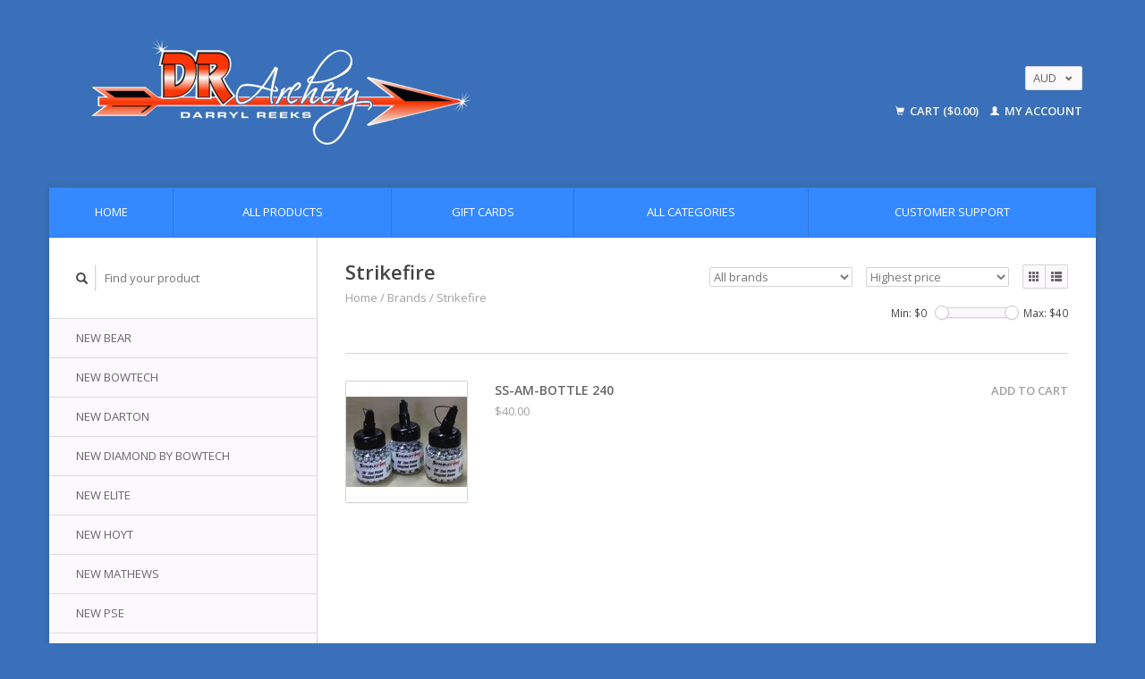

--- FILE ---
content_type: text/html;charset=utf-8
request_url: https://www.archersbay.com/brands/strikefire/
body_size: 5956
content:
<!DOCTYPE html>
<!--[if lt IE 7 ]><html class="ie ie6" lang="us"> <![endif]-->
<!--[if IE 7 ]><html class="ie ie7" lang="us"> <![endif]-->
<!--[if IE 8 ]><html class="ie ie8" lang="us"> <![endif]-->
<!--[if (gte IE 9)|!(IE)]><!--><html lang="us"> <!--<![endif]-->
  <head>
    <meta charset="utf-8"/>
<!-- [START] 'blocks/head.rain' -->
<!--

  (c) 2008-2026 Lightspeed Netherlands B.V.
  http://www.lightspeedhq.com
  Generated: 21-01-2026 @ 11:04:36

-->
<link rel="canonical" href="https://www.archersbay.com/brands/strikefire/"/>
<link rel="alternate" href="https://www.archersbay.com/index.rss" type="application/rss+xml" title="New products"/>
<meta name="robots" content="noodp,noydir"/>
<meta name="google-site-verification" content="google-site-verification=6dwil6h6gdpAPxKER9F1nMWSjwl4cHFANZwYQweI_Po"/>
<meta property="og:url" content="https://www.archersbay.com/brands/strikefire/?source=facebook"/>
<meta property="og:site_name" content=" Darryl Reeks Archery"/>
<meta property="og:title" content="Strikefire"/>
<meta property="og:description" content="Darryl Reeks Archery Located At Ipswich on the western side of Brisbane, Providing Archery Firearms and Hunting equipment."/>
<!--[if lt IE 9]>
<script src="https://cdn.shoplightspeed.com/assets/html5shiv.js?2025-02-20"></script>
<![endif]-->
<!-- [END] 'blocks/head.rain' -->
    <title>Strikefire -  Darryl Reeks Archery</title>
    <meta name="description" content="Darryl Reeks Archery Located At Ipswich on the western side of Brisbane, Providing Archery Firearms and Hunting equipment." />
    <meta name="keywords" content="Strikefire" />
    
    <meta http-equiv="X-UA-Compatible" content="IE=edge,chrome=1">
    
    <meta name="viewport" content="width=device-width, initial-scale=1.0">
    <meta name="apple-mobile-web-app-capable" content="yes">
    <meta name="apple-mobile-web-app-status-bar-style" content="black">
    
    <link rel="shortcut icon" href="https://cdn.shoplightspeed.com/shops/609028/themes/45/assets/favicon.ico?20230221034546" type="image/x-icon" />
    <link href='//fonts.googleapis.com/css?family=Open%20Sans:400,300,600' rel='stylesheet' type='text/css'>
    <link href='//fonts.googleapis.com/css?family=Open%20Sans:400,300,600' rel='stylesheet' type='text/css'>
    <link rel="shortcut icon" href="https://cdn.shoplightspeed.com/shops/609028/themes/45/assets/favicon.ico?20230221034546" type="image/x-icon" /> 
    <link rel="stylesheet" href="https://cdn.shoplightspeed.com/shops/609028/themes/45/assets/bootstrap.css?2023061307053120200921071819" />
    <link rel="stylesheet" href="https://cdn.shoplightspeed.com/shops/609028/themes/45/assets/responsive.css?2023061307053120200921071819" />

        <link rel="stylesheet" href="https://cdn.shoplightspeed.com/shops/609028/themes/45/assets/style.css?2023061307053120200921071819" />       
    <link rel="stylesheet" href="https://cdn.shoplightspeed.com/shops/609028/themes/45/assets/settings.css?2023061307053120200921071819" />  
    <link rel="stylesheet" href="https://cdn.shoplightspeed.com/assets/gui-2-0.css?2025-02-20" /> 
    <link rel="stylesheet" href="https://cdn.shoplightspeed.com/shops/609028/themes/45/assets/custom.css?2023061307053120200921071819" />


    <script type="text/javascript" src="https://cdn.shoplightspeed.com/assets/jquery-1-9-1.js?2025-02-20"></script>
    <script type="text/javascript" src="https://cdn.shoplightspeed.com/assets/jquery-ui-1-10-1.js?2025-02-20"></script>
    <script type="text/javascript" src="https://cdn.shoplightspeed.com/assets/jquery-migrate-1-1-1.js?2025-02-20"></script>
    <script type="text/javascript" src="https://cdn.shoplightspeed.com/shops/609028/themes/45/assets/global.js?2023061307053120200921071819"></script>
    <script type="text/javascript" src="https://cdn.shoplightspeed.com/assets/gui.js?2025-02-20"></script>
            <script type="text/javascript" src="https://cdn.shoplightspeed.com/shops/609028/themes/45/assets/uspticker.js?2023061307053120200921071819"></script>
    
		<script type="text/javascript" src="https://cdn.shoplightspeed.com/shops/609028/themes/45/assets/share42.js?2023061307053120200921071819"></script> 

  </head>
  <body> 
    <header class="container">
      <div class="align">
        <div class="vertical">
          <a href="https://www.archersbay.com/" title=" Darryl Reeks Archery">
            <img class="img-responsive"src="https://cdn.shoplightspeed.com/shops/609028/themes/45/assets/logo.png?20230221034546" alt=" Darryl Reeks Archery" />
          </a>
        </div>
        
        <div class="vertical text-right no-underline">
                    <div class="currencies-languages">
            <div class="select-wrap">
                            <div class="currencies select">
                <span class="selected">AUD <small><span class="glyphicon glyphicon-chevron-down"></span></small></span>
                <ul class="no-list-style currenciesdropdown">
                                                      <li>
                    <a href="https://www.archersbay.com/session/currency/eur/" title="eur">EUR</a>
                  </li>
                                                                        <li>
                    <a href="https://www.archersbay.com/session/currency/gbp/" title="gbp">GBP</a>
                  </li>
                                                                        <li>
                    <a href="https://www.archersbay.com/session/currency/usd/" title="usd">USD</a>
                  </li>
                                                                                                            <li>
                    <a href="https://www.archersbay.com/session/currency/nzd/" title="nzd">NZD</a>
                  </li>
                                                    </ul>
              </div>
                                        </div>
          </div>
          <div class="clearfix"></div>
                    <div class="cart-account">
            <a href="https://www.archersbay.com/cart/" class="cart">
              <span class="glyphicon glyphicon-shopping-cart"></span> 
              Cart ($0.00)
            </a>
            <a href="https://www.archersbay.com/account/" class="my-account">
              <span class="glyphicon glyphicon glyphicon-user"></span>
                            My account
                          </a>
          </div>
        </div>
      </div>
    </header>    
    
  
    
    
    
    <div class="container wrapper">
      <nav>
        <ul class="no-list-style no-underline topbar">
          <li class="item home ">
            <a class="itemLink" href="https://www.archersbay.com/">Home</a>
          </li>
          
          <li class="item ">
            <a class="itemLink" href="https://www.archersbay.com/collection/">All products</a>
          </li>

                    <li class="item">
            <a class="itemLink" href="https://www.archersbay.com/giftcard/" title="Gift cards">Gift cards</a>
          </li>
          
                    <li class="item ">
            <a class="itemLink" href="https://www.archersbay.com/catalog/">All categories</a>
          </li>
          
                    
          
                              
                                        
                                        
                                        
                                        
                    <li class="item"><a class="itemLink" href="https://www.archersbay.com/service/" title="Customer support">Customer support</a></li>
                                        
                              
                    </ul>
      </nav>

      <div class="sidebar col-xs-12 col-sm-12 col-md-3">
        <span class="burger glyphicon glyphicon-menu-hamburger hidden-md hidden-lg"></span>
       
      <div class="search">
  <form action="https://www.archersbay.com/search/" method="get" id="formSearch">
    <span onclick="$('#formSearch').submit();" title="Search" class="glyphicon glyphicon-search"></span>
    <input type="text" name="q" value="" placeholder="Find your product"/>
  </form>
</div>
<ul class="no-underline no-list-style sidebarul">
      <li class="item">
    
    <a class="itemLink  " href="https://www.archersbay.com/new-bear/" title="NEW Bear">NEW Bear</a>

      </li>
       <li class="item hidden-sm hidden-md hidden-lg">
    <a class="itemLink " href="https://www.archersbay.com/new-bear/" title="NEW Bear">NEW Bear</a>
  </li>
    
      <li class="item">
    
    <a class="itemLink  " href="https://www.archersbay.com/new-bowtech/" title="NEW Bowtech">NEW Bowtech</a>

      </li>
       <li class="item hidden-sm hidden-md hidden-lg">
    <a class="itemLink " href="https://www.archersbay.com/new-bowtech/" title="NEW Bowtech">NEW Bowtech</a>
  </li>
    
      <li class="item">
    
    <a class="itemLink  " href="https://www.archersbay.com/new-darton/" title="NEW Darton">NEW Darton</a>

      </li>
       <li class="item hidden-sm hidden-md hidden-lg">
    <a class="itemLink " href="https://www.archersbay.com/new-darton/" title="NEW Darton">NEW Darton</a>
  </li>
    
      <li class="item">
    
    <a class="itemLink  " href="https://www.archersbay.com/new-diamond-by-bowtech/" title="NEW Diamond By Bowtech">NEW Diamond By Bowtech</a>

      </li>
       <li class="item hidden-sm hidden-md hidden-lg">
    <a class="itemLink " href="https://www.archersbay.com/new-diamond-by-bowtech/" title="NEW Diamond By Bowtech">NEW Diamond By Bowtech</a>
  </li>
    
      <li class="item">
    
    <a class="itemLink  " href="https://www.archersbay.com/new-elite/" title="NEW Elite">NEW Elite</a>

      </li>
       <li class="item hidden-sm hidden-md hidden-lg">
    <a class="itemLink " href="https://www.archersbay.com/new-elite/" title="NEW Elite">NEW Elite</a>
  </li>
    
      <li class="item">
    
    <a class="itemLink  " href="https://www.archersbay.com/new-hoyt/" title="NEW Hoyt">NEW Hoyt</a>

      </li>
       <li class="item hidden-sm hidden-md hidden-lg">
    <a class="itemLink " href="https://www.archersbay.com/new-hoyt/" title="NEW Hoyt">NEW Hoyt</a>
  </li>
    
      <li class="item">
    
    <a class="itemLink  " href="https://www.archersbay.com/new-mathews/" title="NEW Mathews">NEW Mathews</a>

      </li>
       <li class="item hidden-sm hidden-md hidden-lg">
    <a class="itemLink " href="https://www.archersbay.com/new-mathews/" title="NEW Mathews">NEW Mathews</a>
  </li>
    
      <li class="item">
    
    <a class="itemLink  " href="https://www.archersbay.com/new-pse/" title="NEW PSE">NEW PSE</a>

      </li>
       <li class="item hidden-sm hidden-md hidden-lg">
    <a class="itemLink " href="https://www.archersbay.com/new-pse/" title="NEW PSE">NEW PSE</a>
  </li>
    
      <li class="item">
    
    <a class="itemLink  " href="https://www.archersbay.com/accessories/" title="Accessories">Accessories</a>

      </li>
       
      <li class="item">
    
    <a class="itemLink  " href="https://www.archersbay.com/ammunition/" title="Ammunition">Ammunition</a>

      </li>
       
      <li class="item">
    
    <a class="itemLink  " href="https://www.archersbay.com/archery-in-school-equipment/" title="Archery in School Equipment">Archery in School Equipment</a>

      </li>
       
      <li class="item">
    
    <a class="itemLink  " href="https://www.archersbay.com/arrow-rests/" title="Arrow Rests">Arrow Rests</a>

      </li>
       
      <li class="item">
    
    <a class="itemLink  hassub" href="https://www.archersbay.com/arrows-shafts/" title="Arrows &amp; Shafts">Arrows &amp; Shafts</a>

        <ul class="subnav">
            <li class="subitem">
                
        <a class="subitemLink " href="https://www.archersbay.com/arrows-shafts/arrow/" title="Arrow">Arrow
        </a>
              </li>
            <li class="subitem">
                
        <a class="subitemLink " href="https://www.archersbay.com/arrows-shafts/broadheads/" title="Broadheads">Broadheads
        </a>
              </li>
            <li class="subitem">
                
        <a class="subitemLink " href="https://www.archersbay.com/arrows-shafts/inserts/" title="Inserts">Inserts
        </a>
              </li>
            <li class="subitem">
                
        <a class="subitemLink " href="https://www.archersbay.com/arrows-shafts/nocks/" title="Nocks">Nocks
        </a>
              </li>
            <li class="subitem">
                
        <a class="subitemLink " href="https://www.archersbay.com/arrows-shafts/points/" title="Points">Points
        </a>
              </li>
          </ul>
      </li>
       
      <li class="item">
    
    <a class="itemLink  " href="https://www.archersbay.com/bows-in-store/" title="Bows - In Store">Bows - In Store</a>

      </li>
       
      <li class="item">
    
    <a class="itemLink  " href="https://www.archersbay.com/camping-cooking/" title="Camping / Cooking">Camping / Cooking</a>

      </li>
       
      <li class="item">
    
    <a class="itemLink  " href="https://www.archersbay.com/case-bag/" title="Case / Bag">Case / Bag</a>

      </li>
       
      <li class="item">
    
    <a class="itemLink  " href="https://www.archersbay.com/cleaning/" title="Cleaning">Cleaning</a>

      </li>
       
      <li class="item">
    
    <a class="itemLink  " href="https://www.archersbay.com/clothing/" title="Clothing">Clothing</a>

      </li>
       
      <li class="item">
    
    <a class="itemLink  " href="https://www.archersbay.com/crossbow/" title="Crossbow">Crossbow</a>

      </li>
       
      <li class="item">
    
    <a class="itemLink  " href="https://www.archersbay.com/dvds/" title="DVD&#039;s">DVD&#039;s</a>

      </li>
       
      <li class="item">
    
    <a class="itemLink  " href="https://www.archersbay.com/firearms/" title="Firearms">Firearms</a>

      </li>
       
      <li class="item">
    
    <a class="itemLink  " href="https://www.archersbay.com/fletching-equipment/" title="Fletching Equipment">Fletching Equipment</a>

      </li>
       
      <li class="item">
    
    <a class="itemLink  " href="https://www.archersbay.com/hunting-binos/" title="Hunting / Binos">Hunting / Binos</a>

      </li>
       
      <li class="item">
    
    <a class="itemLink  " href="https://www.archersbay.com/knives/" title="Knives">Knives</a>

      </li>
       
      <li class="item">
    
    <a class="itemLink  " href="https://www.archersbay.com/parts/" title="Parts">Parts</a>

      </li>
       
      <li class="item">
    
    <a class="itemLink  " href="https://www.archersbay.com/protective-equipment/" title="Protective Equipment">Protective Equipment</a>

      </li>
       
      <li class="item">
    
    <a class="itemLink  " href="https://www.archersbay.com/quivers/" title="Quivers">Quivers</a>

      </li>
       
      <li class="item">
    
    <a class="itemLink  " href="https://www.archersbay.com/release-aids/" title="Release Aids">Release Aids</a>

      </li>
       
      <li class="item">
    
    <a class="itemLink  " href="https://www.archersbay.com/safe-locks/" title="Safe / Locks">Safe / Locks</a>

      </li>
       
      <li class="item">
    
    <a class="itemLink  " href="https://www.archersbay.com/sight-scopes/" title="Sight / Scopes">Sight / Scopes</a>

      </li>
       
      <li class="item">
    
    <a class="itemLink  " href="https://www.archersbay.com/slingshots/" title="Slingshots">Slingshots</a>

      </li>
       
      <li class="item">
    
    <a class="itemLink  " href="https://www.archersbay.com/spotlights/" title="Spotlights">Spotlights</a>

      </li>
       
      <li class="item">
    
    <a class="itemLink  " href="https://www.archersbay.com/stabilisers-vibration/" title="Stabilisers / Vibration">Stabilisers / Vibration</a>

      </li>
       
      <li class="item">
    
    <a class="itemLink  " href="https://www.archersbay.com/targets-butts-spinner/" title="Targets / Butts / Spinner ">Targets / Butts / Spinner </a>

      </li>
       
      <li class="item">
    
    <a class="itemLink  " href="https://www.archersbay.com/tools-tuning/" title="Tools &amp; Tuning">Tools &amp; Tuning</a>

      </li>
       
      <li class="item">
    <a class="itemLink" href="https://www.archersbay.com/brands/" title="Brands">Brands</a>
  </li>
    
            </ul>      </div>
      <div class="content col-xs-12 col-sm-12 col-md-9">
            <div class="row page-title">
  <div class="col-md-5 col-xs-12 title">
    <h1>Strikefire</h1>
    <div class="breadcrumbs no-underline">
      <a href="https://www.archersbay.com/" title="Home">Home</a>    
            / <a href="https://www.archersbay.com/brands/">Brands</a>
            / <a href="https://www.archersbay.com/brands/strikefire/">Strikefire</a>
          </div>
  </div>
  <div class="col-md-7 col-xs-12 text-right filters right">
    <form action="https://www.archersbay.com/brands/strikefire/" method="get" id="ModeSortBrandPrice">
      <input type="hidden" name="mode" value="list" id="filter_form_mode">
      <input type="hidden" name="min" value="0" id="filter_form_min">
      <input type="hidden" name="max" value="40" id="filter_form_max">
      
      <div name="mode" class="grid-list right">
        <div class="grid left">
          <span class="glyphicon glyphicon-th"></span>
        </div>
        <div class="list left active">
          <span class="glyphicon glyphicon-th-list"></span>
        </div>        
      </div>
      
      <select name="sort" onchange="$('#ModeSortBrandPrice').submit();" class="sort right">
                <option value="popular">Most viewed</option>
                <option value="newest">Newest products</option>
                <option value="lowest">Lowest price</option>
                <option value="highest" selected="selected">Highest price</option>
                <option value="asc">Name ascending</option>
                <option value="desc">Name descending</option>
              </select> 
      
            <select name="brand" onchange="$('#ModeSortBrandPrice').submit();" class="brand right">
                <option value="0" selected="selected">All brands</option>
                <option value="201090">Strikefire</option>
              </select>
            
      <div class="price-filter right">
        <span class="min left">Min: $<span>0</span></span>
        <div class="sidebar-filter-slider left">
          <div id="collection-filter-price"></div>
        </div>
        <span class="max left">Max: $<span>40</span></span>
      </div>   
      
      <div class="clearfix"></div>        
    </form>
  </div>
</div>
<div class="page-text row">  
  <div class="col-md-12">
      </div> 
</div>
<hr />






<div class="products row">
            <div class="col-md-12">
  <div class="product list clearfix">
    <div class="image-wrap left">
      <a href="https://www.archersbay.com/strikefire-ss-am-bottle-240.html" class="no-underline">
                            <img src="https://cdn.shoplightspeed.com/shops/609028/files/2584907/135x135x2/strikefire-ss-am-bottle-240.jpg" height="135" width="135" alt="Strikefire SS-Am-Bottle 240" />
                        </a>
    </div>
    <div class="info text-left">
      <a href="https://www.archersbay.com/strikefire-ss-am-bottle-240.html" class="no-underline">
        <h3>SS-Am-Bottle 240</h3> 
        
              </a>
      <div class="add-to-cart">
        <a href="https://www.archersbay.com/cart/add/9751254/" class="no-underline">Add to cart</a>
      </div>
      <span class="price">
                $40.00 
              </span>
      <p>
        
      </p>
    </div>
  </div>
</div>     
    
    
  
</div>


<script type="text/javascript">
$(document).ready(function(){  
  $('.grid-list .grid').click(function(){
    $('#filter_form_mode').val('grid');
    $('#ModeSortBrandPrice').submit();
  });
  $('.grid-list .list').click(function(){
    $('#filter_form_mode').val('list');
    $('#ModeSortBrandPrice').submit();
  });
  
  $(function(){
    $('#collection-filter-price').slider({
      range: true,
      min: 0,
      max: 40,
      values: [0, 40],
      step: 1,
      slide: function( event, ui){
        $('.price-filter .min span').html(ui.values[0]);
        $('.price-filter .max span').html(ui.values[1]);
        $('#filter_form_min').val(ui.values[0]);
        $('#filter_form_max').val(ui.values[1]);
      },
      stop: function(event, ui){
        $('#ModeSortBrandPrice').submit();
      }
    });
  });
});
</script>      </div>
      <div class="clearfix"></div>

      <footer>
        <div class="row items top no-list-style no-underline">
          <div class="contact-adres col-md-3  col-xs-12 border-right">
            
             <label class="collapse" for="_1">
      <h3>      Darryl Reeks Archery</h3>
                       <span class="glyphicon glyphicon-chevron-down hidden-sm hidden-md hidden-lg"></span></label>
                    <input class="hidden-md hidden-lg hidden-sm" id="_1" type="checkbox">
                    <div class="list">
                      
            <span class="contact-description">Contact us</span>                        <div class="contact">
              <span class="glyphicon glyphicon-earphone"></span>
              07 3282 2066
            </div>
                                    <div class="contact">
              <span class="glyphicon glyphicon-envelope"></span>
              <a href="/cdn-cgi/l/email-protection#8aceebf8f8f3e6f8efefe1f9ebf8e9e2eff8f3caede7ebe3e6a4e9e5e7" title="Email"><span class="__cf_email__" data-cfemail="195d786b6b60756b7c7c726a786b7a717c6b60597e74787075377a7674">[email&#160;protected]</span></a>
            </div>
                        </div>
          </div>
        
          <div class="service-links col-md-3 col-xs-12 border-left">
                  <label class="collapse" for="_2">
                      <h3>Customer service</h3>
                       <span class="glyphicon glyphicon-chevron-down hidden-sm hidden-md hidden-lg"></span></label>
                    <input class="hidden-md hidden-lg hidden-sm" id="_2" type="checkbox">
                    <div class="list">
            
      
              <ul>
                                                <li><a href="https://www.archersbay.com/service/about/" title="About us">About us</a></li>
                                <li><a href="https://www.archersbay.com/service/disclaimer/" title="Disclaimer">Disclaimer</a></li>
                                <li><a href="https://www.archersbay.com/service/payment-methods/" title="Payment methods">Payment methods</a></li>
                              </ul>
          </div>
          </div>
          <div class="service-links col-md-3 col-xs-12 border-left">
            <label class="collapse" for="_3">
                      <h3>More</h3>
                       <span class="glyphicon glyphicon-chevron-down hidden-sm hidden-md hidden-lg"></span></label>
                    <input class="hidden-md hidden-lg hidden-sm" id="_3" type="checkbox">
                    
            <ul>
                              <li><a href="https://www.archersbay.com/service/shipping-returns/" title="Shipping &amp; returns">Shipping &amp; returns</a></li>
                              <li><a href="https://www.archersbay.com/service/" title="Customer support">Customer support</a></li>
                              <li><a href="https://www.archersbay.com/sitemap/" title="Sitemap">Sitemap</a></li>
                          </ul>
          </div>
          <div class="service-links col-md-3 col-xs-12 border-left">
                  <label class="collapse" for="_4">
                      <h3>My account</h3>
                       <span class="glyphicon glyphicon-chevron-down hidden-sm hidden-md hidden-lg"></span></label>
                    <input class="hidden-md hidden-lg hidden-sm" id="_4" type="checkbox">
            <ul>
              <li><a href="https://www.archersbay.com/account/" title="My account">My account</a></li>
              <li><a href="https://www.archersbay.com/account/orders/" title="My orders">My orders</a></li>
              <li><a href="https://www.archersbay.com/account/tickets/" title="My tickets">My tickets</a></li>
              <li><a href="https://www.archersbay.com/account/wishlist/" title="My wishlist">My wishlist</a></li>
                          </ul>
          </div>
        </div>   
        
        <div class="row items bottom">
          <div class="widget col-md-3 hidden-sm hidden-xs border-right">
                                                
          </div>
                    <div class="newsletter col-xs-12 col-md-3 border-left">
          
          

             <label class="collapse" for="_5">
     <h3>Newsletter</h3>
                       <span class="glyphicon glyphicon-chevron-down hidden-sm hidden-md hidden-lg"></span></label>
                    <input class="hidden-md hidden-lg hidden-sm" id="_5" type="checkbox">
                    <div class="list">
                         
            
          
          
         
            <form action="https://www.archersbay.com/account/newsletter/" method="post" id="formNewsletter">
              <input type="hidden" name="key" value="7ad7e3dff81696cbfaf38e3766e8f0b2" />
              <input type="email" placeholder="Enter your email adress" name="email" id="formNewsletterEmail" value="" /><br /><br />
              <a class="btn" href="#" onclick="$('#formNewsletter').submit(); return false;" title="Subscribe">Subscribe</a>
            </form>
          </div> 
       </div>     
                         

          <div class="social-media col-md-3 col-xs-12 ">
                                <label class="collapse" for="_6">
               <h3>Social media</h3>

                       <span class="glyphicon glyphicon-chevron-down hidden-sm hidden-md hidden-lg"></span></label>
                    <input class="hidden-md hidden-lg hidden-sm" id="_6" type="checkbox">
                    <div class="list">
            
            <div class="social-media">
              <a href="https://www.facebook.com/LightSpeedPOS" class="social-icon facebook" target="_blank" title="Facebook  Darryl Reeks Archery"></a>              <a href="https://twitter.com/LightSpeedPOS" class="social-icon twitter" target="_blank" title="Twitter  Darryl Reeks Archery"></a>              <a href="https://plus.google.com/+Lightspeedretail" class="social-icon google" target="_blank" title="Google+  Darryl Reeks Archery"></a>              <a href="https://pinterest.com/" class="social-icon pinterest" target="_blank" title="Pinterest  Darryl Reeks Archery"></a>              <a href="https://www.youtube.com/user/lightspeedretail" class="social-icon youtube" target="_blank" title="Youtube  Darryl Reeks Archery"></a>              <a href="https://www.tumblr.com" class="social-icon tumblr" target="_blank" title="Tumblr  Darryl Reeks Archery"></a>              <a href="https://instagram.com" class="social-icon instagram" target="_blank" title="Instagram  Darryl Reeks Archery"></a>            </div>           
            </div>

                      </div>
          <div class="hallmarks hidden-xs hidden-sm col-md-3 no-underline">
             
          </div>
        </div>        
        <div class="row copyright-payments no-underline">
          <div class="copyright col-md-6">
            <small>
            © Copyright 2026  Darryl Reeks Archery
                        - Powered by
                        <a href="https://www.lightspeedhq.com" title="Lightspeed" target="_blank">Lightspeed</a>
                                                </small>
          </div>
          <div class="payments col-md-6 text-right">
                        <a href="https://www.archersbay.com/service/payment-methods/" title="Payment methods">
              <img src="https://cdn.shoplightspeed.com/assets/icon-payment-invoice.png?2025-02-20" alt="Invoice" />
            </a>
                      </div>
        </div>    
      </footer>
    </div>
  <!-- [START] 'blocks/body.rain' -->
<script data-cfasync="false" src="/cdn-cgi/scripts/5c5dd728/cloudflare-static/email-decode.min.js"></script><script>
(function () {
  var s = document.createElement('script');
  s.type = 'text/javascript';
  s.async = true;
  s.src = 'https://www.archersbay.com/services/stats/pageview.js';
  ( document.getElementsByTagName('head')[0] || document.getElementsByTagName('body')[0] ).appendChild(s);
})();
</script>
  <script>
    !function(f,b,e,v,n,t,s)
    {if(f.fbq)return;n=f.fbq=function(){n.callMethod?
        n.callMethod.apply(n,arguments):n.queue.push(arguments)};
        if(!f._fbq)f._fbq=n;n.push=n;n.loaded=!0;n.version='2.0';
        n.queue=[];t=b.createElement(e);t.async=!0;
        t.src=v;s=b.getElementsByTagName(e)[0];
        s.parentNode.insertBefore(t,s)}(window, document,'script',
        'https://connect.facebook.net/en_US/fbevents.js');
    $(document).ready(function (){
        fbq('init', '704407736290574');
                fbq('track', 'PageView', []);
            });
</script>
<noscript>
    <img height="1" width="1" style="display:none" src="https://www.facebook.com/tr?id=704407736290574&ev=PageView&noscript=1"
    /></noscript>
<!-- [END] 'blocks/body.rain' -->
    <script>
      $(".glyphicon-menu-hamburger").click(function(){
    $(".sidebarul").toggle(400);
});
    </script><script>
$(".subcat").click(function(){
    $(this).siblings(".subnav").toggle();
});
  </script>
<script>(function(){function c(){var b=a.contentDocument||a.contentWindow.document;if(b){var d=b.createElement('script');d.innerHTML="window.__CF$cv$params={r:'9c1654e91f513cd0',t:'MTc2ODk5MzQ3Ni4wMDAwMDA='};var a=document.createElement('script');a.nonce='';a.src='/cdn-cgi/challenge-platform/scripts/jsd/main.js';document.getElementsByTagName('head')[0].appendChild(a);";b.getElementsByTagName('head')[0].appendChild(d)}}if(document.body){var a=document.createElement('iframe');a.height=1;a.width=1;a.style.position='absolute';a.style.top=0;a.style.left=0;a.style.border='none';a.style.visibility='hidden';document.body.appendChild(a);if('loading'!==document.readyState)c();else if(window.addEventListener)document.addEventListener('DOMContentLoaded',c);else{var e=document.onreadystatechange||function(){};document.onreadystatechange=function(b){e(b);'loading'!==document.readyState&&(document.onreadystatechange=e,c())}}}})();</script><script defer src="https://static.cloudflareinsights.com/beacon.min.js/vcd15cbe7772f49c399c6a5babf22c1241717689176015" integrity="sha512-ZpsOmlRQV6y907TI0dKBHq9Md29nnaEIPlkf84rnaERnq6zvWvPUqr2ft8M1aS28oN72PdrCzSjY4U6VaAw1EQ==" data-cf-beacon='{"rayId":"9c1654e91f513cd0","version":"2025.9.1","serverTiming":{"name":{"cfExtPri":true,"cfEdge":true,"cfOrigin":true,"cfL4":true,"cfSpeedBrain":true,"cfCacheStatus":true}},"token":"8247b6569c994ee1a1084456a4403cc9","b":1}' crossorigin="anonymous"></script>
</body>
</html>

--- FILE ---
content_type: text/javascript;charset=utf-8
request_url: https://www.archersbay.com/services/stats/pageview.js
body_size: -412
content:
// SEOshop 21-01-2026 11:04:37